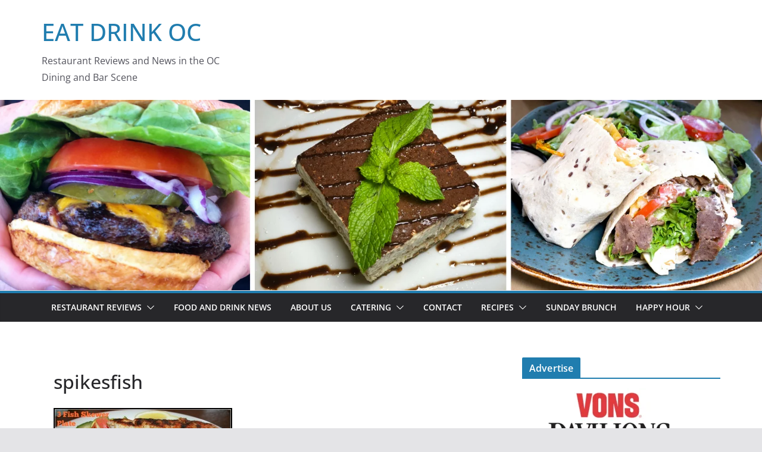

--- FILE ---
content_type: text/html; charset=UTF-8
request_url: https://www.eatdrinkoc.com/spikes-fish-house/spikesfish/
body_size: 14469
content:
		<!doctype html>
		<html lang="en-US">
		
<head><script data-no-optimize="1">var litespeed_docref=sessionStorage.getItem("litespeed_docref");litespeed_docref&&(Object.defineProperty(document,"referrer",{get:function(){return litespeed_docref}}),sessionStorage.removeItem("litespeed_docref"));</script>

			<meta charset="UTF-8"/>
		<meta name="viewport" content="width=device-width, initial-scale=1">
		<link rel="profile" href="https://gmpg.org/xfn/11" />
		
	<meta name='robots' content='index, follow, max-image-preview:large, max-snippet:-1, max-video-preview:-1' />
	<style>img:is([sizes="auto" i], [sizes^="auto," i]) { contain-intrinsic-size: 3000px 1500px }</style>
	
	<!-- This site is optimized with the Yoast SEO plugin v25.9 - https://yoast.com/wordpress/plugins/seo/ -->
	<title>spikesfish - EAT DRINK OC</title>
	<link rel="canonical" href="https://www.eatdrinkoc.com/spikes-fish-house/spikesfish/" />
	<meta property="og:locale" content="en_US" />
	<meta property="og:type" content="article" />
	<meta property="og:title" content="spikesfish - EAT DRINK OC" />
	<meta property="og:url" content="https://www.eatdrinkoc.com/spikes-fish-house/spikesfish/" />
	<meta property="og:site_name" content="EAT DRINK OC" />
	<meta property="og:image" content="https://www.eatdrinkoc.com/spikes-fish-house/spikesfish" />
	<meta property="og:image:width" content="717" />
	<meta property="og:image:height" content="483" />
	<meta property="og:image:type" content="image/jpeg" />
	<script type="application/ld+json" class="yoast-schema-graph">{"@context":"https://schema.org","@graph":[{"@type":"WebPage","@id":"https://www.eatdrinkoc.com/spikes-fish-house/spikesfish/","url":"https://www.eatdrinkoc.com/spikes-fish-house/spikesfish/","name":"spikesfish - EAT DRINK OC","isPartOf":{"@id":"https://www.eatdrinkoc.com/#website"},"primaryImageOfPage":{"@id":"https://www.eatdrinkoc.com/spikes-fish-house/spikesfish/#primaryimage"},"image":{"@id":"https://www.eatdrinkoc.com/spikes-fish-house/spikesfish/#primaryimage"},"thumbnailUrl":"https://www.eatdrinkoc.com/wp-content/uploads/2014/05/spikesfish.jpg","datePublished":"2014-05-27T05:41:45+00:00","breadcrumb":{"@id":"https://www.eatdrinkoc.com/spikes-fish-house/spikesfish/#breadcrumb"},"inLanguage":"en-US","potentialAction":[{"@type":"ReadAction","target":["https://www.eatdrinkoc.com/spikes-fish-house/spikesfish/"]}]},{"@type":"ImageObject","inLanguage":"en-US","@id":"https://www.eatdrinkoc.com/spikes-fish-house/spikesfish/#primaryimage","url":"https://www.eatdrinkoc.com/wp-content/uploads/2014/05/spikesfish.jpg","contentUrl":"https://www.eatdrinkoc.com/wp-content/uploads/2014/05/spikesfish.jpg","width":717,"height":483},{"@type":"BreadcrumbList","@id":"https://www.eatdrinkoc.com/spikes-fish-house/spikesfish/#breadcrumb","itemListElement":[{"@type":"ListItem","position":1,"name":"Superior Seafood At Spike&#8217;s Fish House","item":"https://www.eatdrinkoc.com/spikes-fish-house/"},{"@type":"ListItem","position":2,"name":"spikesfish"}]},{"@type":"WebSite","@id":"https://www.eatdrinkoc.com/#website","url":"https://www.eatdrinkoc.com/","name":"EAT DRINK OC","description":"Restaurant Reviews and News in the OC Dining and Bar Scene","potentialAction":[{"@type":"SearchAction","target":{"@type":"EntryPoint","urlTemplate":"https://www.eatdrinkoc.com/?s={search_term_string}"},"query-input":{"@type":"PropertyValueSpecification","valueRequired":true,"valueName":"search_term_string"}}],"inLanguage":"en-US"}]}</script>
	<!-- / Yoast SEO plugin. -->


<link rel='dns-prefetch' href='//secure.gravatar.com' />
<link rel='dns-prefetch' href='//stats.wp.com' />
<link rel='dns-prefetch' href='//jetpack.wordpress.com' />
<link rel='dns-prefetch' href='//s0.wp.com' />
<link rel='dns-prefetch' href='//public-api.wordpress.com' />
<link rel='dns-prefetch' href='//0.gravatar.com' />
<link rel='dns-prefetch' href='//1.gravatar.com' />
<link rel='dns-prefetch' href='//2.gravatar.com' />
<link rel='dns-prefetch' href='//v0.wordpress.com' />
<link rel="alternate" type="application/rss+xml" title="EAT DRINK OC &raquo; Feed" href="https://www.eatdrinkoc.com/feed/" />
<link rel="alternate" type="application/rss+xml" title="EAT DRINK OC &raquo; Comments Feed" href="https://www.eatdrinkoc.com/comments/feed/" />
<link rel="alternate" type="application/rss+xml" title="EAT DRINK OC &raquo; spikesfish Comments Feed" href="https://www.eatdrinkoc.com/spikes-fish-house/spikesfish/feed/" />
<script type="text/javascript">
/* <![CDATA[ */
window._wpemojiSettings = {"baseUrl":"https:\/\/s.w.org\/images\/core\/emoji\/16.0.1\/72x72\/","ext":".png","svgUrl":"https:\/\/s.w.org\/images\/core\/emoji\/16.0.1\/svg\/","svgExt":".svg","source":{"concatemoji":"https:\/\/www.eatdrinkoc.com\/wp-includes\/js\/wp-emoji-release.min.js?ver=6.8.3"}};
/*! This file is auto-generated */
!function(s,n){var o,i,e;function c(e){try{var t={supportTests:e,timestamp:(new Date).valueOf()};sessionStorage.setItem(o,JSON.stringify(t))}catch(e){}}function p(e,t,n){e.clearRect(0,0,e.canvas.width,e.canvas.height),e.fillText(t,0,0);var t=new Uint32Array(e.getImageData(0,0,e.canvas.width,e.canvas.height).data),a=(e.clearRect(0,0,e.canvas.width,e.canvas.height),e.fillText(n,0,0),new Uint32Array(e.getImageData(0,0,e.canvas.width,e.canvas.height).data));return t.every(function(e,t){return e===a[t]})}function u(e,t){e.clearRect(0,0,e.canvas.width,e.canvas.height),e.fillText(t,0,0);for(var n=e.getImageData(16,16,1,1),a=0;a<n.data.length;a++)if(0!==n.data[a])return!1;return!0}function f(e,t,n,a){switch(t){case"flag":return n(e,"\ud83c\udff3\ufe0f\u200d\u26a7\ufe0f","\ud83c\udff3\ufe0f\u200b\u26a7\ufe0f")?!1:!n(e,"\ud83c\udde8\ud83c\uddf6","\ud83c\udde8\u200b\ud83c\uddf6")&&!n(e,"\ud83c\udff4\udb40\udc67\udb40\udc62\udb40\udc65\udb40\udc6e\udb40\udc67\udb40\udc7f","\ud83c\udff4\u200b\udb40\udc67\u200b\udb40\udc62\u200b\udb40\udc65\u200b\udb40\udc6e\u200b\udb40\udc67\u200b\udb40\udc7f");case"emoji":return!a(e,"\ud83e\udedf")}return!1}function g(e,t,n,a){var r="undefined"!=typeof WorkerGlobalScope&&self instanceof WorkerGlobalScope?new OffscreenCanvas(300,150):s.createElement("canvas"),o=r.getContext("2d",{willReadFrequently:!0}),i=(o.textBaseline="top",o.font="600 32px Arial",{});return e.forEach(function(e){i[e]=t(o,e,n,a)}),i}function t(e){var t=s.createElement("script");t.src=e,t.defer=!0,s.head.appendChild(t)}"undefined"!=typeof Promise&&(o="wpEmojiSettingsSupports",i=["flag","emoji"],n.supports={everything:!0,everythingExceptFlag:!0},e=new Promise(function(e){s.addEventListener("DOMContentLoaded",e,{once:!0})}),new Promise(function(t){var n=function(){try{var e=JSON.parse(sessionStorage.getItem(o));if("object"==typeof e&&"number"==typeof e.timestamp&&(new Date).valueOf()<e.timestamp+604800&&"object"==typeof e.supportTests)return e.supportTests}catch(e){}return null}();if(!n){if("undefined"!=typeof Worker&&"undefined"!=typeof OffscreenCanvas&&"undefined"!=typeof URL&&URL.createObjectURL&&"undefined"!=typeof Blob)try{var e="postMessage("+g.toString()+"("+[JSON.stringify(i),f.toString(),p.toString(),u.toString()].join(",")+"));",a=new Blob([e],{type:"text/javascript"}),r=new Worker(URL.createObjectURL(a),{name:"wpTestEmojiSupports"});return void(r.onmessage=function(e){c(n=e.data),r.terminate(),t(n)})}catch(e){}c(n=g(i,f,p,u))}t(n)}).then(function(e){for(var t in e)n.supports[t]=e[t],n.supports.everything=n.supports.everything&&n.supports[t],"flag"!==t&&(n.supports.everythingExceptFlag=n.supports.everythingExceptFlag&&n.supports[t]);n.supports.everythingExceptFlag=n.supports.everythingExceptFlag&&!n.supports.flag,n.DOMReady=!1,n.readyCallback=function(){n.DOMReady=!0}}).then(function(){return e}).then(function(){var e;n.supports.everything||(n.readyCallback(),(e=n.source||{}).concatemoji?t(e.concatemoji):e.wpemoji&&e.twemoji&&(t(e.twemoji),t(e.wpemoji)))}))}((window,document),window._wpemojiSettings);
/* ]]> */
</script>

<style id='wp-emoji-styles-inline-css' type='text/css'>

	img.wp-smiley, img.emoji {
		display: inline !important;
		border: none !important;
		box-shadow: none !important;
		height: 1em !important;
		width: 1em !important;
		margin: 0 0.07em !important;
		vertical-align: -0.1em !important;
		background: none !important;
		padding: 0 !important;
	}
</style>
<style id='pdfemb-pdf-embedder-viewer-style-inline-css' type='text/css'>
.wp-block-pdfemb-pdf-embedder-viewer{max-width:none}

</style>
<link rel='stylesheet' id='mediaelement-css' href='https://www.eatdrinkoc.com/wp-includes/js/mediaelement/mediaelementplayer-legacy.min.css?ver=4.2.17' type='text/css' media='all' />
<link rel='stylesheet' id='wp-mediaelement-css' href='https://www.eatdrinkoc.com/wp-includes/js/mediaelement/wp-mediaelement.min.css?ver=6.8.3' type='text/css' media='all' />
<style id='jetpack-sharing-buttons-style-inline-css' type='text/css'>
.jetpack-sharing-buttons__services-list{display:flex;flex-direction:row;flex-wrap:wrap;gap:0;list-style-type:none;margin:5px;padding:0}.jetpack-sharing-buttons__services-list.has-small-icon-size{font-size:12px}.jetpack-sharing-buttons__services-list.has-normal-icon-size{font-size:16px}.jetpack-sharing-buttons__services-list.has-large-icon-size{font-size:24px}.jetpack-sharing-buttons__services-list.has-huge-icon-size{font-size:36px}@media print{.jetpack-sharing-buttons__services-list{display:none!important}}.editor-styles-wrapper .wp-block-jetpack-sharing-buttons{gap:0;padding-inline-start:0}ul.jetpack-sharing-buttons__services-list.has-background{padding:1.25em 2.375em}
</style>
<link rel='stylesheet' id='jpibfi-style-css' href='https://www.eatdrinkoc.com/wp-content/plugins/jquery-pin-it-button-for-images/css/client.css?ver=3.0.6' type='text/css' media='all' />
<link rel='stylesheet' id='socials-ignited-css' href='https://www.eatdrinkoc.com/wp-content/plugins/socials-ignited/includes/assets/css/style.min.css?ver=2.0.0' type='text/css' media='all' />
<link rel='stylesheet' id='colormag_style-css' href='https://www.eatdrinkoc.com/wp-content/themes/colormag/style.css?ver=1768410053' type='text/css' media='all' />
<style id='colormag_style-inline-css' type='text/css'>
@media screen and (min-width: 992px) {.cm-primary{width:70%;}}.cm-header .cm-menu-toggle svg,
			.cm-header .cm-menu-toggle svg{fill:#fff;}.cm-footer-bar-area .cm-footer-bar__2 a{color:#207daf;}@media screen and (min-width: 992px) {.cm-primary{width:70%;}}.cm-header .cm-menu-toggle svg,
			.cm-header .cm-menu-toggle svg{fill:#fff;}.cm-footer-bar-area .cm-footer-bar__2 a{color:#207daf;}:root{--top-grid-columns: 4;
			--main-grid-columns: 4;
			--bottom-grid-columns: 2;
			}.cm-footer-builder .cm-footer-bottom-row .cm-footer-col{flex-direction: column;}.cm-footer-builder .cm-footer-main-row .cm-footer-col{flex-direction: column;}.cm-footer-builder .cm-footer-top-row .cm-footer-col{flex-direction: column;} :root{--colormag-color-1: #eaf3fb;--colormag-color-2: #bfdcf3;--colormag-color-3: #94c4eb;--colormag-color-4: #6aace2;--colormag-color-5: #257bc1;--colormag-color-6: #1d6096;--colormag-color-7: #15446b;--colormag-color-8: #0c2941;--colormag-color-9: #040e16;}
</style>
<link rel='stylesheet' id='font-awesome-all-css' href='https://www.eatdrinkoc.com/wp-content/themes/colormag/inc/customizer/customind/assets/fontawesome/v6/css/all.min.css?ver=6.2.4' type='text/css' media='all' />
<link rel='stylesheet' id='font-awesome-4-css' href='https://www.eatdrinkoc.com/wp-content/themes/colormag/assets/library/font-awesome/css/v4-shims.min.css?ver=4.7.0' type='text/css' media='all' />
<link rel='stylesheet' id='colormag-font-awesome-6-css' href='https://www.eatdrinkoc.com/wp-content/themes/colormag/inc/customizer/customind/assets/fontawesome/v6/css/all.min.css?ver=6.2.4' type='text/css' media='all' />
<link rel='stylesheet' id='forget-about-shortcode-buttons-css' href='https://www.eatdrinkoc.com/wp-content/plugins/forget-about-shortcode-buttons/public/css/button-styles.css?ver=2.1.3' type='text/css' media='all' />
<link rel='stylesheet' id='sharedaddy-css' href='https://www.eatdrinkoc.com/wp-content/plugins/jetpack/modules/sharedaddy/sharing.css?ver=15.0' type='text/css' media='all' />
<link rel='stylesheet' id='social-logos-css' href='https://www.eatdrinkoc.com/wp-content/plugins/jetpack/_inc/social-logos/social-logos.min.css?ver=15.0' type='text/css' media='all' />
<script type="text/javascript" src="https://www.eatdrinkoc.com/wp-includes/js/jquery/jquery.min.js?ver=3.7.1" id="jquery-core-js"></script>
<script type="text/javascript" src="https://www.eatdrinkoc.com/wp-includes/js/jquery/jquery-migrate.min.js?ver=3.4.1" id="jquery-migrate-js"></script>
<!--[if lte IE 8]>
<script type="text/javascript" src="https://www.eatdrinkoc.com/wp-content/themes/colormag/assets/js/html5shiv.min.js?ver=4.0.20" id="html5-js"></script>
<![endif]-->
<link rel="https://api.w.org/" href="https://www.eatdrinkoc.com/wp-json/" /><link rel="alternate" title="JSON" type="application/json" href="https://www.eatdrinkoc.com/wp-json/wp/v2/media/4582" /><link rel="EditURI" type="application/rsd+xml" title="RSD" href="https://www.eatdrinkoc.com/xmlrpc.php?rsd" />
<meta name="generator" content="WordPress 6.8.3" />
<link rel='shortlink' href='https://wp.me/a4hg87-1bU' />
<link rel="alternate" title="oEmbed (JSON)" type="application/json+oembed" href="https://www.eatdrinkoc.com/wp-json/oembed/1.0/embed?url=https%3A%2F%2Fwww.eatdrinkoc.com%2Fspikes-fish-house%2Fspikesfish%2F" />
<link rel="alternate" title="oEmbed (XML)" type="text/xml+oembed" href="https://www.eatdrinkoc.com/wp-json/oembed/1.0/embed?url=https%3A%2F%2Fwww.eatdrinkoc.com%2Fspikes-fish-house%2Fspikesfish%2F&#038;format=xml" />
<!-- Start Alexa Certify Javascript -->
<script type="text/javascript">
_atrk_opts = { atrk_acct:"zlidj1a4ZP00qQ", domain:"familyreviewguide.com",dynamic: true};
(function() { var as = document.createElement('script'); as.type = 'text/javascript'; as.async = true; as.src = "https://d31qbv1cthcecs.cloudfront.net/atrk.js"; var s = document.getElementsByTagName('script')[0];s.parentNode.insertBefore(as, s); })();
</script>
<noscript><img src="https://d5nxst8fruw4z.cloudfront.net/atrk.gif?account=zlidj1a4ZP00qQ" style="display:none" height="1" width="1" alt="" /></noscript>
<!-- End Alexa Certify Javascript -->
<style type="text/css">
	a.pinit-button.custom span {
		}

	.pinit-hover {
		opacity: 0.5 !important;
		filter: alpha(opacity=50) !important;
	}
	a.pinit-button {
	border-bottom: 0 !important;
	box-shadow: none !important;
	margin-bottom: 0 !important;
}
a.pinit-button::after {
    display: none;
}</style>
			<style>img#wpstats{display:none}</style>
		<link rel="pingback" href="https://www.eatdrinkoc.com/xmlrpc.php"><style class='wp-fonts-local' type='text/css'>
@font-face{font-family:"DM Sans";font-style:normal;font-weight:100 900;font-display:fallback;src:url('https://fonts.gstatic.com/s/dmsans/v15/rP2Hp2ywxg089UriCZOIHTWEBlw.woff2') format('woff2');}
@font-face{font-family:"Public Sans";font-style:normal;font-weight:100 900;font-display:fallback;src:url('https://fonts.gstatic.com/s/publicsans/v15/ijwOs5juQtsyLLR5jN4cxBEoRDf44uE.woff2') format('woff2');}
@font-face{font-family:Roboto;font-style:normal;font-weight:100 900;font-display:fallback;src:url('https://fonts.gstatic.com/s/roboto/v30/KFOjCnqEu92Fr1Mu51TjASc6CsE.woff2') format('woff2');}
@font-face{font-family:"IBM Plex Serif";font-style:normal;font-weight:400;font-display:fallback;src:url('https://www.eatdrinkoc.com/wp-content/themes/colormag/assets/fonts/IBMPlexSerif-Regular.woff2') format('woff2');}
@font-face{font-family:"IBM Plex Serif";font-style:normal;font-weight:700;font-display:fallback;src:url('https://www.eatdrinkoc.com/wp-content/themes/colormag/assets/fonts/IBMPlexSerif-Bold.woff2') format('woff2');}
@font-face{font-family:"IBM Plex Serif";font-style:normal;font-weight:600;font-display:fallback;src:url('https://www.eatdrinkoc.com/wp-content/themes/colormag/assets/fonts/IBMPlexSerif-SemiBold.woff2') format('woff2');}
@font-face{font-family:Inter;font-style:normal;font-weight:400;font-display:fallback;src:url('https://www.eatdrinkoc.com/wp-content/themes/colormag/assets/fonts/Inter-Regular.woff2') format('woff2');}
</style>
<style type="text/css">
</style>
<style id="kirki-inline-styles"></style>
</head>

<body class="attachment wp-singular attachment-template-default single single-attachment postid-4582 attachmentid-4582 attachment-jpeg wp-embed-responsive wp-theme-colormag cm-header-layout-1 adv-style-1  wide cm-started-content">




		<div id="page" class="hfeed site">
				<a class="skip-link screen-reader-text" href="#main">Skip to content</a>
		

			<header id="cm-masthead" class="cm-header cm-layout-1 cm-layout-1-style-1 cm-full-width">
		
		
				<div class="cm-main-header">
		
		
	<div id="cm-header-1" class="cm-header-1">
		<div class="cm-container">
			<div class="cm-row">

				<div class="cm-header-col-1">
										<div id="cm-site-branding" class="cm-site-branding">
							</div><!-- #cm-site-branding -->
	
	<div id="cm-site-info" class="">
								<h3 class="cm-site-title">
							<a href="https://www.eatdrinkoc.com/" title="EAT DRINK OC" rel="home">EAT DRINK OC</a>
						</h3>
						
											<p class="cm-site-description">
							Restaurant Reviews and News in the OC Dining and Bar Scene						</p><!-- .cm-site-description -->
											</div><!-- #cm-site-info -->
					</div><!-- .cm-header-col-1 -->

				<div class="cm-header-col-2">
								</div><!-- .cm-header-col-2 -->

		</div>
	</div>
</div>
		<div id="wp-custom-header" class="wp-custom-header"><div class="header-image-wrap"><img src="https://www.eatdrinkoc.com/wp-content/uploads/2018/08/2.png.webp" class="header-image" width="1600" height="400" alt="EAT DRINK OC"></div></div>
<div id="cm-header-2" class="cm-header-2">
	<nav id="cm-primary-nav" class="cm-primary-nav">
		<div class="cm-container">
			<div class="cm-row">
				
							
					<p class="cm-menu-toggle" aria-expanded="false">
						<svg class="cm-icon cm-icon--bars" xmlns="http://www.w3.org/2000/svg" viewBox="0 0 24 24"><path d="M21 19H3a1 1 0 0 1 0-2h18a1 1 0 0 1 0 2Zm0-6H3a1 1 0 0 1 0-2h18a1 1 0 0 1 0 2Zm0-6H3a1 1 0 0 1 0-2h18a1 1 0 0 1 0 2Z"></path></svg>						<svg class="cm-icon cm-icon--x-mark" xmlns="http://www.w3.org/2000/svg" viewBox="0 0 24 24"><path d="m13.4 12 8.3-8.3c.4-.4.4-1 0-1.4s-1-.4-1.4 0L12 10.6 3.7 2.3c-.4-.4-1-.4-1.4 0s-.4 1 0 1.4l8.3 8.3-8.3 8.3c-.4.4-.4 1 0 1.4.2.2.4.3.7.3s.5-.1.7-.3l8.3-8.3 8.3 8.3c.2.2.5.3.7.3s.5-.1.7-.3c.4-.4.4-1 0-1.4L13.4 12z"></path></svg>					</p>
					<div class="cm-menu-primary-container"><ul id="menu-delicacy-main-menu" class="menu"><li id="menu-item-6514" class="menu-item menu-item-type-taxonomy menu-item-object-category menu-item-has-children menu-item-6514"><a href="https://www.eatdrinkoc.com/category/restaurant-reviews/">Restaurant Reviews</a><span role="button" tabindex="0" class="cm-submenu-toggle" onkeypress=""><svg class="cm-icon" xmlns="http://www.w3.org/2000/svg" xml:space="preserve" viewBox="0 0 24 24"><path d="M12 17.5c-.3 0-.5-.1-.7-.3l-9-9c-.4-.4-.4-1 0-1.4s1-.4 1.4 0l8.3 8.3 8.3-8.3c.4-.4 1-.4 1.4 0s.4 1 0 1.4l-9 9c-.2.2-.4.3-.7.3z"/></svg></span>
<ul class="sub-menu">
	<li id="menu-item-3562" class="menu-item menu-item-type-taxonomy menu-item-object-category menu-item-3562"><a href="https://www.eatdrinkoc.com/category/restaurant-reviews/american/">American</a></li>
	<li id="menu-item-3563" class="menu-item menu-item-type-taxonomy menu-item-object-category menu-item-3563"><a href="https://www.eatdrinkoc.com/category/restaurant-reviews/asian/">Asian</a></li>
	<li id="menu-item-3775" class="menu-item menu-item-type-taxonomy menu-item-object-category menu-item-3775"><a href="https://www.eatdrinkoc.com/category/restaurant-reviews/bbq/">BBQ</a></li>
	<li id="menu-item-5510" class="menu-item menu-item-type-taxonomy menu-item-object-category menu-item-5510"><a href="https://www.eatdrinkoc.com/category/restaurant-reviews/chinese/">Chinese</a></li>
	<li id="menu-item-9451" class="menu-item menu-item-type-taxonomy menu-item-object-category menu-item-9451"><a href="https://www.eatdrinkoc.com/category/restaurant-reviews/deli/">Deli</a></li>
	<li id="menu-item-3564" class="menu-item menu-item-type-taxonomy menu-item-object-category menu-item-3564"><a href="https://www.eatdrinkoc.com/category/restaurant-reviews/donutsbagels/">Donuts/Bagels</a></li>
	<li id="menu-item-3565" class="menu-item menu-item-type-taxonomy menu-item-object-category menu-item-3565"><a href="https://www.eatdrinkoc.com/category/restaurant-reviews/fondue/">Fondue</a></li>
	<li id="menu-item-3566" class="menu-item menu-item-type-taxonomy menu-item-object-category menu-item-3566"><a href="https://www.eatdrinkoc.com/category/restaurant-reviews/greek/">Greek</a></li>
	<li id="menu-item-8291" class="menu-item menu-item-type-taxonomy menu-item-object-category menu-item-8291"><a href="https://www.eatdrinkoc.com/category/restaurant-reviews/hawaiian/">Hawaiian</a></li>
	<li id="menu-item-5599" class="menu-item menu-item-type-taxonomy menu-item-object-category menu-item-5599"><a href="https://www.eatdrinkoc.com/category/ice-cream-2/">Ice Cream</a></li>
	<li id="menu-item-5552" class="menu-item menu-item-type-taxonomy menu-item-object-category menu-item-5552"><a href="https://www.eatdrinkoc.com/category/restaurant-reviews/indian/">Indian</a></li>
	<li id="menu-item-3567" class="menu-item menu-item-type-taxonomy menu-item-object-category menu-item-3567"><a href="https://www.eatdrinkoc.com/category/restaurant-reviews/italian/">Italian</a></li>
	<li id="menu-item-6316" class="menu-item menu-item-type-taxonomy menu-item-object-category menu-item-6316"><a href="https://www.eatdrinkoc.com/category/restaurant-reviews/japanese/">Japanese</a></li>
	<li id="menu-item-4815" class="menu-item menu-item-type-taxonomy menu-item-object-category menu-item-4815"><a href="https://www.eatdrinkoc.com/category/restaurant-reviews/lounge/">Lounge</a></li>
	<li id="menu-item-3568" class="menu-item menu-item-type-taxonomy menu-item-object-category menu-item-3568"><a href="https://www.eatdrinkoc.com/category/restaurant-reviews/mediterranean/">Mediterranean</a></li>
	<li id="menu-item-3578" class="menu-item menu-item-type-taxonomy menu-item-object-category menu-item-3578"><a href="https://www.eatdrinkoc.com/category/restaurant-reviews/mexican/">Mexican</a></li>
	<li id="menu-item-6173" class="menu-item menu-item-type-taxonomy menu-item-object-category menu-item-6173"><a href="https://www.eatdrinkoc.com/category/restaurant-reviews/persian/">Persian</a></li>
	<li id="menu-item-3570" class="menu-item menu-item-type-taxonomy menu-item-object-category menu-item-3570"><a href="https://www.eatdrinkoc.com/category/restaurant-reviews/pizza-restaurant-reviews/">Pizza</a></li>
	<li id="menu-item-5626" class="menu-item menu-item-type-taxonomy menu-item-object-category menu-item-5626"><a href="https://www.eatdrinkoc.com/category/restaurant-reviews/salad-bars/">Salad Bars</a></li>
	<li id="menu-item-3574" class="menu-item menu-item-type-taxonomy menu-item-object-category menu-item-3574"><a href="https://www.eatdrinkoc.com/category/seafood/">Seafood</a></li>
	<li id="menu-item-3573" class="menu-item menu-item-type-taxonomy menu-item-object-category menu-item-3573"><a href="https://www.eatdrinkoc.com/category/sandwich-shops/">Sandwich Shops</a></li>
	<li id="menu-item-3571" class="menu-item menu-item-type-taxonomy menu-item-object-category menu-item-3571"><a href="https://www.eatdrinkoc.com/category/restaurant-reviews/steakhouse/">Steakhouse</a></li>
	<li id="menu-item-3572" class="menu-item menu-item-type-taxonomy menu-item-object-category menu-item-3572"><a href="https://www.eatdrinkoc.com/category/restaurant-reviews/sushi/">sushi</a></li>
	<li id="menu-item-5384" class="menu-item menu-item-type-taxonomy menu-item-object-category menu-item-5384"><a href="https://www.eatdrinkoc.com/category/restaurant-reviews/thai/">Thai</a></li>
	<li id="menu-item-3575" class="menu-item menu-item-type-taxonomy menu-item-object-category menu-item-3575"><a href="https://www.eatdrinkoc.com/category/theater/">Theater</a></li>
	<li id="menu-item-5299" class="menu-item menu-item-type-taxonomy menu-item-object-category menu-item-5299"><a href="https://www.eatdrinkoc.com/category/restaurant-reviews/vietnamese/">Vietnamese</a></li>
	<li id="menu-item-3577" class="menu-item menu-item-type-taxonomy menu-item-object-category menu-item-3577"><a href="https://www.eatdrinkoc.com/category/wine/">wine</a></li>
</ul>
</li>
<li id="menu-item-6515" class="menu-item menu-item-type-taxonomy menu-item-object-category menu-item-6515"><a href="https://www.eatdrinkoc.com/category/food-news/">Food and Drink News</a></li>
<li id="menu-item-3541" class="menu-item menu-item-type-post_type menu-item-object-page menu-item-3541"><a href="https://www.eatdrinkoc.com/about-us/">About Us</a></li>
<li id="menu-item-3542" class="menu-item menu-item-type-post_type menu-item-object-page menu-item-has-children menu-item-3542"><a href="https://www.eatdrinkoc.com/?page_id=2632">Catering</a><span role="button" tabindex="0" class="cm-submenu-toggle" onkeypress=""><svg class="cm-icon" xmlns="http://www.w3.org/2000/svg" xml:space="preserve" viewBox="0 0 24 24"><path d="M12 17.5c-.3 0-.5-.1-.7-.3l-9-9c-.4-.4-.4-1 0-1.4s1-.4 1.4 0l8.3 8.3 8.3-8.3c.4-.4 1-.4 1.4 0s.4 1 0 1.4l-9 9c-.2.2-.4.3-.7.3z"/></svg></span>
<ul class="sub-menu">
	<li id="menu-item-3553" class="menu-item menu-item-type-taxonomy menu-item-object-category menu-item-3553"><a href="https://www.eatdrinkoc.com/category/catering/beverage-dispensers/">Beverage Dispensers</a></li>
	<li id="menu-item-3554" class="menu-item menu-item-type-taxonomy menu-item-object-category menu-item-3554"><a href="https://www.eatdrinkoc.com/category/catering/mexican-food/">Mexican Food</a></li>
</ul>
</li>
<li id="menu-item-3543" class="menu-item menu-item-type-post_type menu-item-object-page menu-item-3543"><a href="https://www.eatdrinkoc.com/contact/">Contact</a></li>
<li id="menu-item-3545" class="menu-item menu-item-type-post_type menu-item-object-page menu-item-has-children menu-item-3545"><a href="https://www.eatdrinkoc.com/recipes/">Recipes</a><span role="button" tabindex="0" class="cm-submenu-toggle" onkeypress=""><svg class="cm-icon" xmlns="http://www.w3.org/2000/svg" xml:space="preserve" viewBox="0 0 24 24"><path d="M12 17.5c-.3 0-.5-.1-.7-.3l-9-9c-.4-.4-.4-1 0-1.4s1-.4 1.4 0l8.3 8.3 8.3-8.3c.4-.4 1-.4 1.4 0s.4 1 0 1.4l-9 9c-.2.2-.4.3-.7.3z"/></svg></span>
<ul class="sub-menu">
	<li id="menu-item-3558" class="menu-item menu-item-type-taxonomy menu-item-object-category menu-item-3558"><a href="https://www.eatdrinkoc.com/category/recipes/cocktails/">Cocktails</a></li>
	<li id="menu-item-3556" class="menu-item menu-item-type-taxonomy menu-item-object-category menu-item-3556"><a href="https://www.eatdrinkoc.com/category/recipes/appetizers/">Appetizers</a></li>
	<li id="menu-item-3557" class="menu-item menu-item-type-taxonomy menu-item-object-category menu-item-3557"><a href="https://www.eatdrinkoc.com/category/recipes/breakfast/">Breakfast</a></li>
	<li id="menu-item-3560" class="menu-item menu-item-type-taxonomy menu-item-object-category menu-item-3560"><a href="https://www.eatdrinkoc.com/category/recipes/lunch/">Lunch</a></li>
	<li id="menu-item-3559" class="menu-item menu-item-type-taxonomy menu-item-object-category menu-item-3559"><a href="https://www.eatdrinkoc.com/category/recipes/dinner/">Dinner</a></li>
	<li id="menu-item-4688" class="menu-item menu-item-type-taxonomy menu-item-object-category menu-item-4688"><a href="https://www.eatdrinkoc.com/category/recipes/dessert-recipes/">Dessert</a></li>
</ul>
</li>
<li id="menu-item-3579" class="menu-item menu-item-type-taxonomy menu-item-object-category menu-item-3579"><a href="https://www.eatdrinkoc.com/category/brunch/">Sunday Brunch</a></li>
<li id="menu-item-5805" class="menu-item menu-item-type-taxonomy menu-item-object-category menu-item-has-children menu-item-5805"><a href="https://www.eatdrinkoc.com/category/happy-hour/">Happy Hour</a><span role="button" tabindex="0" class="cm-submenu-toggle" onkeypress=""><svg class="cm-icon" xmlns="http://www.w3.org/2000/svg" xml:space="preserve" viewBox="0 0 24 24"><path d="M12 17.5c-.3 0-.5-.1-.7-.3l-9-9c-.4-.4-.4-1 0-1.4s1-.4 1.4 0l8.3 8.3 8.3-8.3c.4-.4 1-.4 1.4 0s.4 1 0 1.4l-9 9c-.2.2-.4.3-.7.3z"/></svg></span>
<ul class="sub-menu">
	<li id="menu-item-5807" class="menu-item menu-item-type-taxonomy menu-item-object-category menu-item-5807"><a href="https://www.eatdrinkoc.com/category/oc-listings/">OC Listings</a></li>
	<li id="menu-item-5808" class="menu-item menu-item-type-taxonomy menu-item-object-category menu-item-5808"><a href="https://www.eatdrinkoc.com/category/reviews/">Reviews</a></li>
</ul>
</li>
</ul></div>
			</div>
		</div>
	</nav>
</div>
			
				</div> <!-- /.cm-main-header -->
		
				</header><!-- #cm-masthead -->
		
		

	<div id="cm-content" class="cm-content">
		
		<div class="cm-container">
		
<div class="cm-row">
	
	<div id="cm-primary" class="cm-primary">
		<div class="cm-posts clearfix">

			
<article sdfdfds id="post-4582" class="post-4582 attachment type-attachment status-inherit hentry">
	
	
	<div class="cm-post-content">
			<header class="cm-entry-header">
				<h1 class="cm-entry-title">
			spikesfish		</h1>
			</header>
<div class="cm-below-entry-meta "></div>
<div class="cm-entry-summary">
	<input class="jpibfi" type="hidden"><p class="attachment"><a href='https://www.eatdrinkoc.com/wp-content/uploads/2014/05/spikesfish.jpg'><img decoding="async" width="300" height="202" src="https://www.eatdrinkoc.com/wp-content/uploads/2014/05/spikesfish-300x202.jpg" class="attachment-medium size-medium" alt="" srcset="https://www.eatdrinkoc.com/wp-content/uploads/2014/05/spikesfish-300x202.jpg 300w, https://www.eatdrinkoc.com/wp-content/uploads/2014/05/spikesfish.jpg 717w" sizes="(max-width: 300px) 100vw, 300px" data-jpibfi-post-excerpt="" data-jpibfi-post-url="https://www.eatdrinkoc.com/spikes-fish-house/spikesfish/" data-jpibfi-post-title="spikesfish" data-jpibfi-src="https://www.eatdrinkoc.com/wp-content/uploads/2014/05/spikesfish-300x202.jpg" ></a></p>
<div class="sharedaddy sd-sharing-enabled"><div class="robots-nocontent sd-block sd-social sd-social-icon-text sd-sharing"><h3 class="sd-title">Share this:</h3><div class="sd-content"><ul><li class="share-facebook"><a rel="nofollow noopener noreferrer"
				data-shared="sharing-facebook-4582"
				class="share-facebook sd-button share-icon"
				href="https://www.eatdrinkoc.com/spikes-fish-house/spikesfish/?share=facebook"
				target="_blank"
				aria-labelledby="sharing-facebook-4582"
				>
				<span id="sharing-facebook-4582" hidden>Click to share on Facebook (Opens in new window)</span>
				<span>Facebook</span>
			</a></li><li class="share-twitter"><a rel="nofollow noopener noreferrer"
				data-shared="sharing-twitter-4582"
				class="share-twitter sd-button share-icon"
				href="https://www.eatdrinkoc.com/spikes-fish-house/spikesfish/?share=twitter"
				target="_blank"
				aria-labelledby="sharing-twitter-4582"
				>
				<span id="sharing-twitter-4582" hidden>Click to share on X (Opens in new window)</span>
				<span>X</span>
			</a></li><li class="share-pinterest"><a rel="nofollow noopener noreferrer"
				data-shared="sharing-pinterest-4582"
				class="share-pinterest sd-button share-icon"
				href="https://www.eatdrinkoc.com/spikes-fish-house/spikesfish/?share=pinterest"
				target="_blank"
				aria-labelledby="sharing-pinterest-4582"
				>
				<span id="sharing-pinterest-4582" hidden>Click to share on Pinterest (Opens in new window)</span>
				<span>Pinterest</span>
			</a></li><li class="share-linkedin"><a rel="nofollow noopener noreferrer"
				data-shared="sharing-linkedin-4582"
				class="share-linkedin sd-button share-icon"
				href="https://www.eatdrinkoc.com/spikes-fish-house/spikesfish/?share=linkedin"
				target="_blank"
				aria-labelledby="sharing-linkedin-4582"
				>
				<span id="sharing-linkedin-4582" hidden>Click to share on LinkedIn (Opens in new window)</span>
				<span>LinkedIn</span>
			</a></li><li class="share-reddit"><a rel="nofollow noopener noreferrer"
				data-shared="sharing-reddit-4582"
				class="share-reddit sd-button share-icon"
				href="https://www.eatdrinkoc.com/spikes-fish-house/spikesfish/?share=reddit"
				target="_blank"
				aria-labelledby="sharing-reddit-4582"
				>
				<span id="sharing-reddit-4582" hidden>Click to share on Reddit (Opens in new window)</span>
				<span>Reddit</span>
			</a></li><li class="share-print"><a rel="nofollow noopener noreferrer"
				data-shared="sharing-print-4582"
				class="share-print sd-button share-icon"
				href="https://www.eatdrinkoc.com/spikes-fish-house/spikesfish/#print?share=print"
				target="_blank"
				aria-labelledby="sharing-print-4582"
				>
				<span id="sharing-print-4582" hidden>Click to print (Opens in new window)</span>
				<span>Print</span>
			</a></li><li class="share-email"><a rel="nofollow noopener noreferrer" data-shared="sharing-email-4582" class="share-email sd-button share-icon" href="/cdn-cgi/l/email-protection#[base64]" target="_blank" aria-labelledby="sharing-email-4582" data-email-share-error-title="Do you have email set up?" data-email-share-error-text="If you&#039;re having problems sharing via email, you might not have email set up for your browser. You may need to create a new email yourself." data-email-share-nonce="085ea92fc1" data-email-share-track-url="https://www.eatdrinkoc.com/spikes-fish-house/spikesfish/?share=email">
				<span id="sharing-email-4582" hidden>Click to email a link to a friend (Opens in new window)</span>
				<span>Email</span>
			</a></li><li class="share-end"></li></ul></div></div></div></div>
	
	</div>

	
	</article>
		</div><!-- .cm-posts -->
				<ul class="default-wp-page">
			<li class="previous"></li>
			<li class="next"><a href='https://www.eatdrinkoc.com/spikes-fish-house/spikespokenachos/'>Next &rarr;</a></li>
		</ul>
	
<div id="comments" class="comments-area">

	
	
		<div id="respond" class="comment-respond">
			<h3 id="reply-title" class="comment-reply-title">Leave a Reply<small><a rel="nofollow" id="cancel-comment-reply-link" href="/spikes-fish-house/spikesfish/#respond" style="display:none;">Cancel reply</a></small></h3>			<form id="commentform" class="comment-form">
				<iframe
					title="Comment Form"
					src="https://jetpack.wordpress.com/jetpack-comment/?blogid=63218927&#038;postid=4582&#038;comment_registration=0&#038;require_name_email=1&#038;stc_enabled=1&#038;stb_enabled=1&#038;show_avatars=1&#038;avatar_default=monsterid&#038;greeting=Leave+a+Reply&#038;jetpack_comments_nonce=846c4727f5&#038;greeting_reply=Leave+a+Reply+to+%25s&#038;color_scheme=light&#038;lang=en_US&#038;jetpack_version=15.0&#038;iframe_unique_id=1&#038;show_cookie_consent=10&#038;has_cookie_consent=0&#038;is_current_user_subscribed=0&#038;token_key=%3Bnormal%3B&#038;sig=a69cea71cd01278beb7d7949c7681e71b682082c#parent=https%3A%2F%2Fwww.eatdrinkoc.com%2Fspikes-fish-house%2Fspikesfish%2F"
											name="jetpack_remote_comment"
						style="width:100%; height: 430px; border:0;"
										class="jetpack_remote_comment"
					id="jetpack_remote_comment"
					sandbox="allow-same-origin allow-top-navigation allow-scripts allow-forms allow-popups"
				>
									</iframe>
									<!--[if !IE]><!-->
					<script data-cfasync="false" src="/cdn-cgi/scripts/5c5dd728/cloudflare-static/email-decode.min.js"></script><script>
						document.addEventListener('DOMContentLoaded', function () {
							var commentForms = document.getElementsByClassName('jetpack_remote_comment');
							for (var i = 0; i < commentForms.length; i++) {
								commentForms[i].allowTransparency = false;
								commentForms[i].scrolling = 'no';
							}
						});
					</script>
					<!--<![endif]-->
							</form>
		</div>

		
		<input type="hidden" name="comment_parent" id="comment_parent" value="" />

		<p class="akismet_comment_form_privacy_notice">This site uses Akismet to reduce spam. <a href="https://akismet.com/privacy/" target="_blank" rel="nofollow noopener">Learn how your comment data is processed.</a></p>
</div><!-- #comments -->
	</div><!-- #cm-primary -->

	
<div id="cm-secondary" class="cm-secondary">
	
	<aside id="media_image-2" class="widget widget_media_image"><h3 class="cm-widget-title"><span>Advertise</span></h3><a href="https://www.pavilions.com/"><img width="300" height="116" src="https://www.eatdrinkoc.com/wp-content/uploads/2018/08/vons-300x116.png.webp" class="image wp-image-10932  attachment-medium size-medium" alt="" style="max-width: 100%; height: auto;" decoding="async" loading="lazy" srcset="https://www.eatdrinkoc.com/wp-content/uploads/2018/08/vons-300x116.png.webp 300w, https://www.eatdrinkoc.com/wp-content/uploads/2018/08/vons.png.webp 361w" sizes="auto, (max-width: 300px) 100vw, 300px" /></a></aside><aside id="search-2" class="widget widget_search">
<form action="https://www.eatdrinkoc.com/" class="search-form searchform clearfix" method="get" role="search">

	<div class="search-wrap">
		<input type="search"
				class="s field"
				name="s"
				value=""
				placeholder="Search"
		/>

		<button class="search-icon" type="submit"></button>
	</div>

</form><!-- .searchform -->
</aside><aside id="text-7" class="widget widget_text"><h3 class="cm-widget-title"><span>Awards</span></h3>			<div class="textwidget"><a title="View Melodi Steinberg's food journey on Zomato!" href="https://www.zomato.com/users/melodi-steinberg-23668731"><img alt="View my food journey on Zomato!" src="https://www.zomato.com/widgets/user_widget_img.php?type=blogrank&city_id=484&user_id=23668731" width="300"></a>


<a href="https://www.restaurantdiscountwarehouse.com/product/1120/blog">
<img src="https://www.eatdrinkoc.com/wp-content/uploads/2015/08/orange_county.gif" width="300" height="300" alt="blisspixdesign.com" />
</a>

</div>
		</aside><aside id="archives-2" class="widget widget_archive"><h3 class="cm-widget-title"><span>Archives</span></h3>		<label class="screen-reader-text" for="archives-dropdown-2">Archives</label>
		<select id="archives-dropdown-2" name="archive-dropdown">
			
			<option value="">Select Month</option>
				<option value='https://www.eatdrinkoc.com/2025/11/'> November 2025 </option>
	<option value='https://www.eatdrinkoc.com/2025/10/'> October 2025 </option>
	<option value='https://www.eatdrinkoc.com/2025/07/'> July 2025 </option>
	<option value='https://www.eatdrinkoc.com/2024/05/'> May 2024 </option>
	<option value='https://www.eatdrinkoc.com/2024/01/'> January 2024 </option>
	<option value='https://www.eatdrinkoc.com/2023/11/'> November 2023 </option>
	<option value='https://www.eatdrinkoc.com/2023/05/'> May 2023 </option>
	<option value='https://www.eatdrinkoc.com/2023/04/'> April 2023 </option>
	<option value='https://www.eatdrinkoc.com/2022/09/'> September 2022 </option>
	<option value='https://www.eatdrinkoc.com/2022/08/'> August 2022 </option>
	<option value='https://www.eatdrinkoc.com/2022/04/'> April 2022 </option>
	<option value='https://www.eatdrinkoc.com/2021/09/'> September 2021 </option>
	<option value='https://www.eatdrinkoc.com/2021/07/'> July 2021 </option>
	<option value='https://www.eatdrinkoc.com/2021/05/'> May 2021 </option>
	<option value='https://www.eatdrinkoc.com/2021/04/'> April 2021 </option>
	<option value='https://www.eatdrinkoc.com/2021/03/'> March 2021 </option>
	<option value='https://www.eatdrinkoc.com/2021/02/'> February 2021 </option>
	<option value='https://www.eatdrinkoc.com/2021/01/'> January 2021 </option>
	<option value='https://www.eatdrinkoc.com/2020/11/'> November 2020 </option>
	<option value='https://www.eatdrinkoc.com/2020/09/'> September 2020 </option>
	<option value='https://www.eatdrinkoc.com/2020/07/'> July 2020 </option>
	<option value='https://www.eatdrinkoc.com/2019/12/'> December 2019 </option>
	<option value='https://www.eatdrinkoc.com/2019/09/'> September 2019 </option>
	<option value='https://www.eatdrinkoc.com/2019/05/'> May 2019 </option>
	<option value='https://www.eatdrinkoc.com/2019/03/'> March 2019 </option>
	<option value='https://www.eatdrinkoc.com/2019/02/'> February 2019 </option>
	<option value='https://www.eatdrinkoc.com/2019/01/'> January 2019 </option>
	<option value='https://www.eatdrinkoc.com/2018/12/'> December 2018 </option>
	<option value='https://www.eatdrinkoc.com/2018/11/'> November 2018 </option>
	<option value='https://www.eatdrinkoc.com/2018/10/'> October 2018 </option>
	<option value='https://www.eatdrinkoc.com/2018/09/'> September 2018 </option>
	<option value='https://www.eatdrinkoc.com/2018/08/'> August 2018 </option>
	<option value='https://www.eatdrinkoc.com/2018/06/'> June 2018 </option>
	<option value='https://www.eatdrinkoc.com/2018/05/'> May 2018 </option>
	<option value='https://www.eatdrinkoc.com/2018/04/'> April 2018 </option>
	<option value='https://www.eatdrinkoc.com/2018/03/'> March 2018 </option>
	<option value='https://www.eatdrinkoc.com/2018/02/'> February 2018 </option>
	<option value='https://www.eatdrinkoc.com/2017/12/'> December 2017 </option>
	<option value='https://www.eatdrinkoc.com/2017/11/'> November 2017 </option>
	<option value='https://www.eatdrinkoc.com/2017/10/'> October 2017 </option>
	<option value='https://www.eatdrinkoc.com/2017/09/'> September 2017 </option>
	<option value='https://www.eatdrinkoc.com/2017/08/'> August 2017 </option>
	<option value='https://www.eatdrinkoc.com/2017/07/'> July 2017 </option>
	<option value='https://www.eatdrinkoc.com/2017/06/'> June 2017 </option>
	<option value='https://www.eatdrinkoc.com/2017/05/'> May 2017 </option>
	<option value='https://www.eatdrinkoc.com/2017/04/'> April 2017 </option>
	<option value='https://www.eatdrinkoc.com/2017/03/'> March 2017 </option>
	<option value='https://www.eatdrinkoc.com/2017/02/'> February 2017 </option>
	<option value='https://www.eatdrinkoc.com/2017/01/'> January 2017 </option>
	<option value='https://www.eatdrinkoc.com/2016/12/'> December 2016 </option>
	<option value='https://www.eatdrinkoc.com/2016/11/'> November 2016 </option>
	<option value='https://www.eatdrinkoc.com/2016/10/'> October 2016 </option>
	<option value='https://www.eatdrinkoc.com/2016/09/'> September 2016 </option>
	<option value='https://www.eatdrinkoc.com/2016/08/'> August 2016 </option>
	<option value='https://www.eatdrinkoc.com/2016/07/'> July 2016 </option>
	<option value='https://www.eatdrinkoc.com/2016/06/'> June 2016 </option>
	<option value='https://www.eatdrinkoc.com/2016/05/'> May 2016 </option>
	<option value='https://www.eatdrinkoc.com/2016/04/'> April 2016 </option>
	<option value='https://www.eatdrinkoc.com/2016/03/'> March 2016 </option>
	<option value='https://www.eatdrinkoc.com/2016/02/'> February 2016 </option>
	<option value='https://www.eatdrinkoc.com/2016/01/'> January 2016 </option>
	<option value='https://www.eatdrinkoc.com/2015/12/'> December 2015 </option>
	<option value='https://www.eatdrinkoc.com/2015/11/'> November 2015 </option>
	<option value='https://www.eatdrinkoc.com/2015/10/'> October 2015 </option>
	<option value='https://www.eatdrinkoc.com/2015/09/'> September 2015 </option>
	<option value='https://www.eatdrinkoc.com/2015/08/'> August 2015 </option>
	<option value='https://www.eatdrinkoc.com/2015/07/'> July 2015 </option>
	<option value='https://www.eatdrinkoc.com/2015/06/'> June 2015 </option>
	<option value='https://www.eatdrinkoc.com/2015/05/'> May 2015 </option>
	<option value='https://www.eatdrinkoc.com/2015/04/'> April 2015 </option>
	<option value='https://www.eatdrinkoc.com/2015/03/'> March 2015 </option>
	<option value='https://www.eatdrinkoc.com/2015/02/'> February 2015 </option>
	<option value='https://www.eatdrinkoc.com/2015/01/'> January 2015 </option>
	<option value='https://www.eatdrinkoc.com/2014/12/'> December 2014 </option>
	<option value='https://www.eatdrinkoc.com/2014/11/'> November 2014 </option>
	<option value='https://www.eatdrinkoc.com/2014/10/'> October 2014 </option>
	<option value='https://www.eatdrinkoc.com/2014/09/'> September 2014 </option>
	<option value='https://www.eatdrinkoc.com/2014/08/'> August 2014 </option>
	<option value='https://www.eatdrinkoc.com/2014/07/'> July 2014 </option>
	<option value='https://www.eatdrinkoc.com/2014/06/'> June 2014 </option>
	<option value='https://www.eatdrinkoc.com/2014/05/'> May 2014 </option>
	<option value='https://www.eatdrinkoc.com/2014/04/'> April 2014 </option>
	<option value='https://www.eatdrinkoc.com/2014/03/'> March 2014 </option>
	<option value='https://www.eatdrinkoc.com/2014/02/'> February 2014 </option>
	<option value='https://www.eatdrinkoc.com/2014/01/'> January 2014 </option>
	<option value='https://www.eatdrinkoc.com/2013/12/'> December 2013 </option>
	<option value='https://www.eatdrinkoc.com/2013/11/'> November 2013 </option>
	<option value='https://www.eatdrinkoc.com/2013/10/'> October 2013 </option>
	<option value='https://www.eatdrinkoc.com/2013/09/'> September 2013 </option>
	<option value='https://www.eatdrinkoc.com/2013/08/'> August 2013 </option>
	<option value='https://www.eatdrinkoc.com/2013/07/'> July 2013 </option>
	<option value='https://www.eatdrinkoc.com/2013/06/'> June 2013 </option>
	<option value='https://www.eatdrinkoc.com/2013/05/'> May 2013 </option>
	<option value='https://www.eatdrinkoc.com/2013/04/'> April 2013 </option>

		</select>

			<script type="text/javascript">
/* <![CDATA[ */

(function() {
	var dropdown = document.getElementById( "archives-dropdown-2" );
	function onSelectChange() {
		if ( dropdown.options[ dropdown.selectedIndex ].value !== '' ) {
			document.location.href = this.options[ this.selectedIndex ].value;
		}
	}
	dropdown.onchange = onSelectChange;
})();

/* ]]> */
</script>
</aside><aside id="categories-2" class="widget widget_categories"><h3 class="cm-widget-title"><span>Categories</span></h3>
			<ul>
					<li class="cat-item cat-item-135"><a href="https://www.eatdrinkoc.com/category/restaurant-reviews/american/">American</a>
</li>
	<li class="cat-item cat-item-144"><a href="https://www.eatdrinkoc.com/category/recipes/appetizers/">Appetizers</a>
</li>
	<li class="cat-item cat-item-134"><a href="https://www.eatdrinkoc.com/category/restaurant-reviews/asian/">Asian</a>
</li>
	<li class="cat-item cat-item-861"><a href="https://www.eatdrinkoc.com/category/restaurant-reviews/bbq/">BBQ</a>
</li>
	<li class="cat-item cat-item-73"><a href="https://www.eatdrinkoc.com/category/brunch/">brunch</a>
</li>
	<li class="cat-item cat-item-593"><a href="https://www.eatdrinkoc.com/category/catering/">Catering</a>
</li>
	<li class="cat-item cat-item-1159"><a href="https://www.eatdrinkoc.com/category/restaurant-reviews/chinese/">Chinese</a>
</li>
	<li class="cat-item cat-item-328"><a href="https://www.eatdrinkoc.com/category/recipes/cocktails/">Cocktails</a>
</li>
	<li class="cat-item cat-item-1503"><a href="https://www.eatdrinkoc.com/category/restaurant-reviews/deli/">Deli</a>
</li>
	<li class="cat-item cat-item-1053"><a href="https://www.eatdrinkoc.com/category/recipes/dessert-recipes/">Dessert</a>
</li>
	<li class="cat-item cat-item-143"><a href="https://www.eatdrinkoc.com/category/recipes/dinner/">Dinner</a>
</li>
	<li class="cat-item cat-item-248"><a href="https://www.eatdrinkoc.com/category/restaurant-reviews/donutsbagels/">Donuts/Bagels</a>
</li>
	<li class="cat-item cat-item-8"><a href="https://www.eatdrinkoc.com/category/events/">Events</a>
</li>
	<li class="cat-item cat-item-588"><a href="https://www.eatdrinkoc.com/category/restaurant-reviews/fondue/">Fondue</a>
</li>
	<li class="cat-item cat-item-6"><a href="https://www.eatdrinkoc.com/category/food-news/">Food and Drink News</a>
</li>
	<li class="cat-item cat-item-1008"><a href="https://www.eatdrinkoc.com/category/food-news/food-and-drink-news/">Food and Drink News</a>
</li>
	<li class="cat-item cat-item-1235"><a href="https://www.eatdrinkoc.com/category/restaurant-reviews/french-restaurant-reviews/">French</a>
</li>
	<li class="cat-item cat-item-1019"><a href="https://www.eatdrinkoc.com/category/giveaway-2/">Giveaway</a>
</li>
	<li class="cat-item cat-item-496"><a href="https://www.eatdrinkoc.com/category/restaurant-reviews/greek/">Greek</a>
</li>
	<li class="cat-item cat-item-893"><a href="https://www.eatdrinkoc.com/category/happy-hour/">Happy Hour</a>
</li>
	<li class="cat-item cat-item-1472"><a href="https://www.eatdrinkoc.com/category/restaurant-reviews/hawaiian/">Hawaiian</a>
</li>
	<li class="cat-item cat-item-1174"><a href="https://www.eatdrinkoc.com/category/ice-cream-2/">Ice Cream</a>
</li>
	<li class="cat-item cat-item-1160"><a href="https://www.eatdrinkoc.com/category/restaurant-reviews/indian/">Indian</a>
</li>
	<li class="cat-item cat-item-138"><a href="https://www.eatdrinkoc.com/category/restaurant-reviews/italian/">Italian</a>
</li>
	<li class="cat-item cat-item-1261"><a href="https://www.eatdrinkoc.com/category/restaurant-reviews/japanese/">Japanese</a>
</li>
	<li class="cat-item cat-item-1072"><a href="https://www.eatdrinkoc.com/category/restaurant-reviews/lounge/">Lounge</a>
</li>
	<li class="cat-item cat-item-142"><a href="https://www.eatdrinkoc.com/category/recipes/lunch/">Lunch</a>
</li>
	<li class="cat-item cat-item-145"><a href="https://www.eatdrinkoc.com/category/restaurant-reviews/mediterranean/">Mediterranean</a>
</li>
	<li class="cat-item cat-item-137"><a href="https://www.eatdrinkoc.com/category/restaurant-reviews/mexican/">Mexican</a>
</li>
	<li class="cat-item cat-item-594"><a href="https://www.eatdrinkoc.com/category/catering/mexican-food/">Mexican Food</a>
</li>
	<li class="cat-item cat-item-1243"><a href="https://www.eatdrinkoc.com/category/restaurant-reviews/persian/">Persian</a>
</li>
	<li class="cat-item cat-item-140"><a href="https://www.eatdrinkoc.com/category/restaurant-reviews/pizza-restaurant-reviews/">Pizza</a>
</li>
	<li class="cat-item cat-item-5"><a href="https://www.eatdrinkoc.com/category/recipes/">recipes</a>
</li>
	<li class="cat-item cat-item-3"><a href="https://www.eatdrinkoc.com/category/restaurant-reviews/">Restaurant Reviews</a>
</li>
	<li class="cat-item cat-item-1199"><a href="https://www.eatdrinkoc.com/category/reviews/">Reviews</a>
</li>
	<li class="cat-item cat-item-1175"><a href="https://www.eatdrinkoc.com/category/restaurant-reviews/salad-bars/">Salad Bars</a>
</li>
	<li class="cat-item cat-item-270"><a href="https://www.eatdrinkoc.com/category/sandwich-shops/">Sandwich Shops</a>
</li>
	<li class="cat-item cat-item-139"><a href="https://www.eatdrinkoc.com/category/seafood/">Seafood</a>
</li>
	<li class="cat-item cat-item-1190"><a href="https://www.eatdrinkoc.com/category/restaurant-reviews/seafood-restaurant-reviews/">Seafood</a>
</li>
	<li class="cat-item cat-item-724"><a href="https://www.eatdrinkoc.com/category/restaurant-reviews/steakhouse/">Steakhouse</a>
</li>
	<li class="cat-item cat-item-213"><a href="https://www.eatdrinkoc.com/category/restaurant-reviews/sushi/">sushi</a>
</li>
	<li class="cat-item cat-item-1137"><a href="https://www.eatdrinkoc.com/category/restaurant-reviews/thai/">Thai</a>
</li>
	<li class="cat-item cat-item-523"><a href="https://www.eatdrinkoc.com/category/theater/">Theater</a>
</li>
	<li class="cat-item cat-item-1"><a href="https://www.eatdrinkoc.com/category/uncategorized/">Uncategorized</a>
</li>
	<li class="cat-item cat-item-1120"><a href="https://www.eatdrinkoc.com/category/restaurant-reviews/vietnamese/">Vietnamese</a>
</li>
	<li class="cat-item cat-item-676"><a href="https://www.eatdrinkoc.com/category/wine/">wine</a>
</li>
			</ul>

			</aside><aside id="text-3" class="widget widget_text">			<div class="textwidget"><script>
  (function(i,s,o,g,r,a,m){i['GoogleAnalyticsObject']=r;i[r]=i[r]||function(){
  (i[r].q=i[r].q||[]).push(arguments)},i[r].l=1*new Date();a=s.createElement(o),
  m=s.getElementsByTagName(o)[0];a.async=1;a.src=g;m.parentNode.insertBefore(a,m)
  })(window,document,'script','//www.google-analytics.com/analytics.js','ga');

  ga('create', 'UA-40574250-1', 'eatdrinkoc.com');
  ga('send', 'pageview');

</script></div>
		</aside><aside id="text-4" class="widget widget_text">			<div class="textwidget"><script charset="utf-8" type="text/javascript">var switchTo5x=true;</script><script charset="utf-8" type="text/javascript" src="https://w.sharethis.com/button/buttons.js"></script><script type="text/javascript">stLight.options({publisher:'wp.2b0c0f2a-c08a-4b3d-84e5-268c30b6ae34'});var st_type='wordpress3.5.1';</script></div>
		</aside>
	</div>
</div>

		</div><!-- .cm-container -->
				</div><!-- #main -->
				<footer id="cm-footer" class="cm-footer ">
				<div class="cm-footer-bar cm-footer-bar-style-1">
			<div class="cm-container">
				<div class="cm-row">
				<div class="cm-footer-bar-area">
		
		<div class="cm-footer-bar__1">
			
		<div class="social-links">
			<ul>
				<li><a href="https://www.facebook.com/eatdrinkoc" target="_blank"><i class="fa fa-facebook"></i></a></li><li><a href="https://www.twitter.com/eatdrinkoc" target="_blank"><i class="fa-brands fa-x-twitter"></i></a></li><li><a href="https://www.instagram.com/eatdrinkoc" target="_blank"><i class="fa fa-instagram"></i></a></li><li><a href="https://www.pinterest.com/foodfamtravel" target="_blank"><i class="fa fa-pinterest"></i></a></li><li><a href="https://www.youtube.com/channel/UCjyUR6HIgl8mGCgmQCpY5zQ?view_as=subscriber" target="_blank"><i class="fa fa-youtube"></i></a></li>			</ul>
		</div><!-- .social-links -->
		
			<nav class="cm-footer-menu">
							</nav>
		</div> <!-- /.cm-footer-bar__1 -->

				<div class="cm-footer-bar__2">
			<div class="copyright">Copyright &copy; 2026 <a href="https://www.eatdrinkoc.com/" title="EAT DRINK OC"><span>EAT DRINK OC</span></a>. All rights reserved.<br>Theme: <a href="https://themegrill.com/themes/colormag" target="_blank" title="ColorMag" rel="nofollow"><span>ColorMag</span></a> by ThemeGrill. Powered by <a href="https://wordpress.org" target="_blank" title="WordPress" rel="nofollow"><span>WordPress</span></a>.</div>		</div> <!-- /.cm-footer-bar__2 -->
				</div><!-- .cm-footer-bar-area -->
						</div><!-- .cm-container -->
			</div><!-- .cm-row -->
		</div><!-- .cm-footer-bar -->
				</footer><!-- #cm-footer -->
					<a href="#cm-masthead" id="scroll-up"><i class="fa fa-chevron-up"></i></a>
				</div><!-- #page -->
		<script type="speculationrules">
{"prefetch":[{"source":"document","where":{"and":[{"href_matches":"\/*"},{"not":{"href_matches":["\/wp-*.php","\/wp-admin\/*","\/wp-content\/uploads\/*","\/wp-content\/*","\/wp-content\/plugins\/*","\/wp-content\/themes\/colormag\/*","\/*\\?(.+)"]}},{"not":{"selector_matches":"a[rel~=\"nofollow\"]"}},{"not":{"selector_matches":".no-prefetch, .no-prefetch a"}}]},"eagerness":"conservative"}]}
</script>

	<script type="text/javascript">
		window.WPCOM_sharing_counts = {"https:\/\/www.eatdrinkoc.com\/spikes-fish-house\/spikesfish\/":4582};
	</script>
						<script type="text/javascript" id="jpibfi-script-js-extra">
/* <![CDATA[ */
var jpibfi_options = {"hover":{"siteTitle":"EAT DRINK OC","image_selector":".jpibfi_container img","disabled_classes":"nopin;wp-smiley","enabled_classes":"","min_image_height":0,"min_image_height_small":0,"min_image_width":0,"min_image_width_small":0,"show_on":"[front],[single],[page],[category],[archive],[search],[home]","disable_on":"7992,9479,9622","show_button":"hover","button_margin_bottom":20,"button_margin_top":20,"button_margin_left":20,"button_margin_right":20,"button_position":"top-left","description_option":["post_title"],"transparency_value":0.5,"pin_image":"default","pin_image_button":"square","pin_image_icon":"circle","pin_image_size":"normal","custom_image_url":"","scale_pin_image":false,"pin_linked_url":true,"pinLinkedImages":true,"pinImageHeight":54,"pinImageWidth":54,"scroll_selector":"","support_srcset":false}};
/* ]]> */
</script>
<script type="text/javascript" src="https://www.eatdrinkoc.com/wp-content/plugins/jquery-pin-it-button-for-images/js/jpibfi.client.js?ver=3.0.6" id="jpibfi-script-js"></script>
<script type="text/javascript" src="https://www.eatdrinkoc.com/wp-includes/js/comment-reply.min.js?ver=6.8.3" id="comment-reply-js" async="async" data-wp-strategy="async"></script>
<script type="text/javascript" src="https://www.eatdrinkoc.com/wp-content/themes/colormag/assets/js/colormag-custom.min.js?ver=4.0.20" id="colormag-custom-js"></script>
<script type="text/javascript" src="https://www.eatdrinkoc.com/wp-content/themes/colormag/assets/js/jquery.bxslider.min.js?ver=4.0.20" id="colormag-bxslider-js"></script>
<script type="text/javascript" src="https://www.eatdrinkoc.com/wp-content/themes/colormag/assets/js/navigation.min.js?ver=4.0.20" id="colormag-navigation-js"></script>
<script type="text/javascript" src="https://www.eatdrinkoc.com/wp-content/themes/colormag/assets/js/fitvids/jquery.fitvids.min.js?ver=4.0.20" id="colormag-fitvids-js"></script>
<script type="text/javascript" src="https://www.eatdrinkoc.com/wp-content/themes/colormag/assets/js/skip-link-focus-fix.min.js?ver=4.0.20" id="colormag-skip-link-focus-fix-js"></script>
<script type="text/javascript" src="https://www.eatdrinkoc.com/wp-content/plugins/litespeed-cache/assets/js/instant_click.min.js?ver=7.7" id="litespeed-cache-js" defer="defer" data-wp-strategy="defer"></script>
<script type="text/javascript" id="jetpack-stats-js-before">
/* <![CDATA[ */
_stq = window._stq || [];
_stq.push([ "view", JSON.parse("{\"v\":\"ext\",\"blog\":\"63218927\",\"post\":\"4582\",\"tz\":\"0\",\"srv\":\"www.eatdrinkoc.com\",\"j\":\"1:15.0\"}") ]);
_stq.push([ "clickTrackerInit", "63218927", "4582" ]);
/* ]]> */
</script>
<script type="text/javascript" src="https://stats.wp.com/e-202603.js" id="jetpack-stats-js" defer="defer" data-wp-strategy="defer"></script>
<script defer type="text/javascript" src="https://www.eatdrinkoc.com/wp-content/plugins/akismet/_inc/akismet-frontend.js?ver=1757929451" id="akismet-frontend-js"></script>
<script type="text/javascript" id="sharing-js-js-extra">
/* <![CDATA[ */
var sharing_js_options = {"lang":"en","counts":"1","is_stats_active":"1"};
/* ]]> */
</script>
<script type="text/javascript" src="https://www.eatdrinkoc.com/wp-content/plugins/jetpack/_inc/build/sharedaddy/sharing.min.js?ver=15.0" id="sharing-js-js"></script>
<script type="text/javascript" id="sharing-js-js-after">
/* <![CDATA[ */
var windowOpen;
			( function () {
				function matches( el, sel ) {
					return !! (
						el.matches && el.matches( sel ) ||
						el.msMatchesSelector && el.msMatchesSelector( sel )
					);
				}

				document.body.addEventListener( 'click', function ( event ) {
					if ( ! event.target ) {
						return;
					}

					var el;
					if ( matches( event.target, 'a.share-facebook' ) ) {
						el = event.target;
					} else if ( event.target.parentNode && matches( event.target.parentNode, 'a.share-facebook' ) ) {
						el = event.target.parentNode;
					}

					if ( el ) {
						event.preventDefault();

						// If there's another sharing window open, close it.
						if ( typeof windowOpen !== 'undefined' ) {
							windowOpen.close();
						}
						windowOpen = window.open( el.getAttribute( 'href' ), 'wpcomfacebook', 'menubar=1,resizable=1,width=600,height=400' );
						return false;
					}
				} );
			} )();
var windowOpen;
			( function () {
				function matches( el, sel ) {
					return !! (
						el.matches && el.matches( sel ) ||
						el.msMatchesSelector && el.msMatchesSelector( sel )
					);
				}

				document.body.addEventListener( 'click', function ( event ) {
					if ( ! event.target ) {
						return;
					}

					var el;
					if ( matches( event.target, 'a.share-twitter' ) ) {
						el = event.target;
					} else if ( event.target.parentNode && matches( event.target.parentNode, 'a.share-twitter' ) ) {
						el = event.target.parentNode;
					}

					if ( el ) {
						event.preventDefault();

						// If there's another sharing window open, close it.
						if ( typeof windowOpen !== 'undefined' ) {
							windowOpen.close();
						}
						windowOpen = window.open( el.getAttribute( 'href' ), 'wpcomtwitter', 'menubar=1,resizable=1,width=600,height=350' );
						return false;
					}
				} );
			} )();
var windowOpen;
			( function () {
				function matches( el, sel ) {
					return !! (
						el.matches && el.matches( sel ) ||
						el.msMatchesSelector && el.msMatchesSelector( sel )
					);
				}

				document.body.addEventListener( 'click', function ( event ) {
					if ( ! event.target ) {
						return;
					}

					var el;
					if ( matches( event.target, 'a.share-linkedin' ) ) {
						el = event.target;
					} else if ( event.target.parentNode && matches( event.target.parentNode, 'a.share-linkedin' ) ) {
						el = event.target.parentNode;
					}

					if ( el ) {
						event.preventDefault();

						// If there's another sharing window open, close it.
						if ( typeof windowOpen !== 'undefined' ) {
							windowOpen.close();
						}
						windowOpen = window.open( el.getAttribute( 'href' ), 'wpcomlinkedin', 'menubar=1,resizable=1,width=580,height=450' );
						return false;
					}
				} );
			} )();
/* ]]> */
</script>
		<script type="text/javascript">
			(function () {
				const iframe = document.getElementById( 'jetpack_remote_comment' );
								const watchReply = function() {
					// Check addComment._Jetpack_moveForm to make sure we don't monkey-patch twice.
					if ( 'undefined' !== typeof addComment && ! addComment._Jetpack_moveForm ) {
						// Cache the Core function.
						addComment._Jetpack_moveForm = addComment.moveForm;
						const commentParent = document.getElementById( 'comment_parent' );
						const cancel = document.getElementById( 'cancel-comment-reply-link' );

						function tellFrameNewParent ( commentParentValue ) {
							const url = new URL( iframe.src );
							if ( commentParentValue ) {
								url.searchParams.set( 'replytocom', commentParentValue )
							} else {
								url.searchParams.delete( 'replytocom' );
							}
							if( iframe.src !== url.href ) {
								iframe.src = url.href;
							}
						};

						cancel.addEventListener( 'click', function () {
							tellFrameNewParent( false );
						} );

						addComment.moveForm = function ( _, parentId ) {
							tellFrameNewParent( parentId );
							return addComment._Jetpack_moveForm.apply( null, arguments );
						};
					}
				}
				document.addEventListener( 'DOMContentLoaded', watchReply );
				// In WP 6.4+, the script is loaded asynchronously, so we need to wait for it to load before we monkey-patch the functions it introduces.
				document.querySelector('#comment-reply-js')?.addEventListener( 'load', watchReply );

								
				const commentIframes = document.getElementsByClassName('jetpack_remote_comment');

				window.addEventListener('message', function(event) {
					if (event.origin !== 'https://jetpack.wordpress.com') {
						return;
					}

					if (!event?.data?.iframeUniqueId && !event?.data?.height) {
						return;
					}

					const eventDataUniqueId = event.data.iframeUniqueId;

					// Change height for the matching comment iframe
					for (let i = 0; i < commentIframes.length; i++) {
						const iframe = commentIframes[i];
						const url = new URL(iframe.src);
						const iframeUniqueIdParam = url.searchParams.get('iframe_unique_id');
						if (iframeUniqueIdParam == event.data.iframeUniqueId) {
							iframe.style.height = event.data.height + 'px';
							return;
						}
					}
				});
			})();
		</script>
		
<script type='text/javascript'>
    /*Google Tag Manager for Collective Bias*/

    dataLayerCBias = [{
        'trackingID': 'UA-55169955-56',
        'javaScriptVersion': 'analytics.js',
        'homePageURL': 'https://www.eatdrinkoc.com'
    }];
</script>
<noscript>
    <iframe src='//www.googletagmanager.com/ns.html?id=GTM-PBN79J' height='0' width='0' style='display:none;visibility:hidden'></iframe>
</noscript>
<script type='text/javascript'>
    /*<![CDATA[*/
    (function() {
      window.setTimeout(function() {
        (function(w, d, s, l, i) {
            w[l] = w[l] || [];
            w[l].push({
                'gtm.start': new Date().getTime(),
                event: 'gtm.js'
            });
            var f = d.getElementsByTagName(s)[0],
                j = d.createElement(s),
                dl = l != 'dataLayer' ? '&l=' + l : '';
            j.async = true;
            j.src = '//www.googletagmanager.com/gtm.'+'js?id=' + i + dl;
            f.parentNode.insertBefore(j, f);
        })(window, document, 'script', 'dataLayerCBias', 'GTM-PBN79J');
      });
    })();
    /*]]>*/

    /*End Google Tag Manager for Collective Bias*/
</script>
<script data-no-optimize="1">var litespeed_vary=document.cookie.replace(/(?:(?:^|.*;\s*)_lscache_vary\s*\=\s*([^;]*).*$)|^.*$/,"");litespeed_vary||fetch("/wp-content/plugins/litespeed-cache/guest.vary.php",{method:"POST",cache:"no-cache",redirect:"follow"}).then(e=>e.json()).then(e=>{console.log(e),e.hasOwnProperty("reload")&&"yes"==e.reload&&(sessionStorage.setItem("litespeed_docref",document.referrer),window.location.reload(!0))});</script><script defer src="https://static.cloudflareinsights.com/beacon.min.js/vcd15cbe7772f49c399c6a5babf22c1241717689176015" integrity="sha512-ZpsOmlRQV6y907TI0dKBHq9Md29nnaEIPlkf84rnaERnq6zvWvPUqr2ft8M1aS28oN72PdrCzSjY4U6VaAw1EQ==" data-cf-beacon='{"version":"2024.11.0","token":"f670412d6ecf45018c9f1ad0599db420","r":1,"server_timing":{"name":{"cfCacheStatus":true,"cfEdge":true,"cfExtPri":true,"cfL4":true,"cfOrigin":true,"cfSpeedBrain":true},"location_startswith":null}}' crossorigin="anonymous"></script>
</body>
</html>


<!-- Page cached by LiteSpeed Cache 7.7 on 2026-01-14 17:00:53 -->
<!-- Guest Mode -->